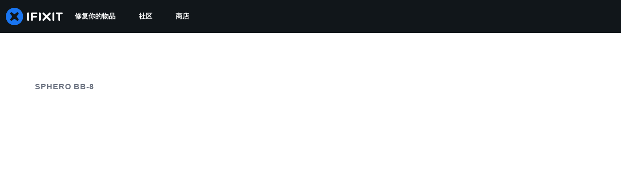

--- FILE ---
content_type: image/svg+xml
request_url: https://assets.cdn.ifixit.com/static/images/badges/pioneer.svg
body_size: 682
content:
<?xml version="1.0" encoding="utf-8"?>
<!-- Generator: Adobe Illustrator 18.1.1, SVG Export Plug-In . SVG Version: 6.00 Build 0)  -->
<svg version="1.1" id="Layer_1" xmlns="http://www.w3.org/2000/svg" xmlns:xlink="http://www.w3.org/1999/xlink" x="0px" y="0px"
	 viewBox="0 0 360 360" enable-background="new 0 0 360 360" xml:space="preserve">
<g>
	<circle fill="#67C6B5" cx="180" cy="180" r="180"/>
	<g>
		<polygon fill="#A97C50" points="234.2,241.6 123.8,241.6 96.2,210.4 96.2,194.8 263.7,194.8 263.7,210.4 		"/>
		<path fill="#FFFFFF" d="M219.2,108.9c-12.5,0-19-10.6-40.8-10.6s-26.4,10.6-39.7,10.6s-26.3-11.8-56.7-6.8
			c-22.9,4.4,14.3,92.7,14.3,92.7h167.5c0,0,41.1-97.6,14.3-96.1C251.4,92.1,231.6,108.9,219.2,108.9z"/>
		<g>
			<g>
				<path fill="#6E5035" d="M125.4,245.3c3.2,0,3.2-5,0-5C122.2,240.3,122.2,245.3,125.4,245.3L125.4,245.3z"/>
			</g>
		</g>
		<g>
			<g>
				<path fill="#6E5035" d="M234.5,245.1c3.2,0,3.2-5,0-5C231.3,240.1,231.3,245.1,234.5,245.1L234.5,245.1z"/>
			</g>
		</g>
		<path fill="#6E5035" d="M125.4,276.5c-18.6,0-33.7-15.1-33.7-33.7s15.1-33.7,33.7-33.7s33.7,15.1,33.7,33.7S144,276.5,125.4,276.5
			z M125.4,216.3c-14.6,0-26.5,11.9-26.5,26.5c0,14.6,11.9,26.5,26.5,26.5s26.5-11.9,26.5-26.5C151.9,228.2,140,216.3,125.4,216.3z"
			/>
		<path fill="#6E5035" d="M234.5,276.5c-18.6,0-33.7-15.1-33.7-33.7s15.1-33.7,33.7-33.7s33.7,15.1,33.7,33.7
			S253.1,276.5,234.5,276.5z M234.5,216.3c-14.6,0-26.5,11.9-26.5,26.5c0,14.6,11.9,26.5,26.5,26.5s26.5-11.9,26.5-26.5
			C261,228.2,249.1,216.3,234.5,216.3z"/>
		<rect x="123.6" y="212.7" fill="#6E5035" width="3.6" height="55.7"/>
		
			<rect x="124.3" y="214.7" transform="matrix(0.7071 0.7071 -0.7071 0.7071 208.4605 -18.1271)" fill="#6E5035" width="3.6" height="55.7"/>
		
			<rect x="97.5" y="240.8" transform="matrix(0.7071 0.7071 -0.7071 0.7071 208.2544 -17.6018)" fill="#6E5035" width="55.7" height="3.6"/>
		<rect x="97.5" y="240.8" fill="#6E5035" width="55.7" height="3.6"/>
		<rect x="206.7" y="240.9" fill="#6E5035" width="55.7" height="3.6"/>
		<rect x="232.7" y="212.7" fill="#6E5035" width="3.6" height="55.7"/>
		
			<rect x="232.7" y="214.7" transform="matrix(0.7071 0.7071 -0.7071 0.7071 240.2067 -94.7692)" fill="#6E5035" width="3.6" height="55.7"/>
		
			<rect x="206.7" y="240.8" transform="matrix(0.7071 0.7071 -0.7071 0.7071 240.218 -94.769)" fill="#6E5035" width="55.7" height="3.6"/>
	</g>
</g>
</svg>


--- FILE ---
content_type: text/json
request_url: https://conf.config-security.com/model
body_size: 84
content:
{"title":"recommendation AI model (keras)","structure":"release_id=0x7b:7e:55:60:3d:39:47:22:29:3a:4c:20:70:24:39:49:29:31:26:67:7a:37:3a:38:77:6f:33:7d:48;keras;f5dwjbv816a7hvzvhbngmqyh6l5nvhplqsso0fakvfr0sssv08wj2jb09jvs893sgr572x0v","weights":"../weights/7b7e5560.h5","biases":"../biases/7b7e5560.h5"}

--- FILE ---
content_type: image/svg+xml
request_url: https://assets.cdn.ifixit.com/static/images/badges/gadgeteer.svg
body_size: 586
content:
<?xml version="1.0" encoding="utf-8"?>
<!-- Generator: Adobe Illustrator 18.1.1, SVG Export Plug-In . SVG Version: 6.00 Build 0)  -->
<svg version="1.1" id="Layer_1" xmlns="http://www.w3.org/2000/svg" xmlns:xlink="http://www.w3.org/1999/xlink" x="0px" y="0px"
	 viewBox="0 0 360 360" enable-background="new 0 0 360 360" xml:space="preserve">
<g>
	<circle fill="#88D3DE" cx="180" cy="180" r="180"/>
	<g>
		<defs>
			<circle id="SVGID_1_" cx="180" cy="180" r="180"/>
		</defs>
		<clipPath id="SVGID_2_">
			<use xlink:href="#SVGID_1_"  overflow="visible"/>
		</clipPath>
	</g>
	<polygon opacity="0.35" fill="#FFFFFF" points="105.1,124.2 90.5,111.8 76.9,125.5 77.5,106.3 58.4,104.2 73.7,92.7 63.4,76.5 
		82,81.3 88.3,63.1 96.1,80.7 114.2,74.2 105.4,91.3 121.7,101.4 102.9,105.2 	"/>
	<polygon opacity="0.35" fill="#FFFFFF" points="273.2,268.8 258.5,256.4 245,270 245.5,250.8 226.5,248.8 241.8,237.2 231.5,221 
		250.1,225.8 256.3,207.6 264.2,225.2 282.3,218.7 273.5,235.8 289.8,245.9 270.9,249.7 	"/>
	<path fill="#3A4050" d="M228.8,283.9h-97.5c-11.5,0-20.8-9.3-20.8-20.8V96.9c0-11.5,9.3-20.8,20.8-20.8h97.5
		c11.5,0,20.8,9.3,20.8,20.8v166.2C249.5,274.6,240.2,283.9,228.8,283.9z"/>
	<rect x="126.6" y="94.2" fill="#C3DEE3" width="106.8" height="134.1"/>
	<circle fill="#25AE5F" cx="158.3" cy="256.2" r="14.1"/>
	<circle fill="#F36E53" cx="201.7" cy="256.2" r="14.1"/>
</g>
</svg>
